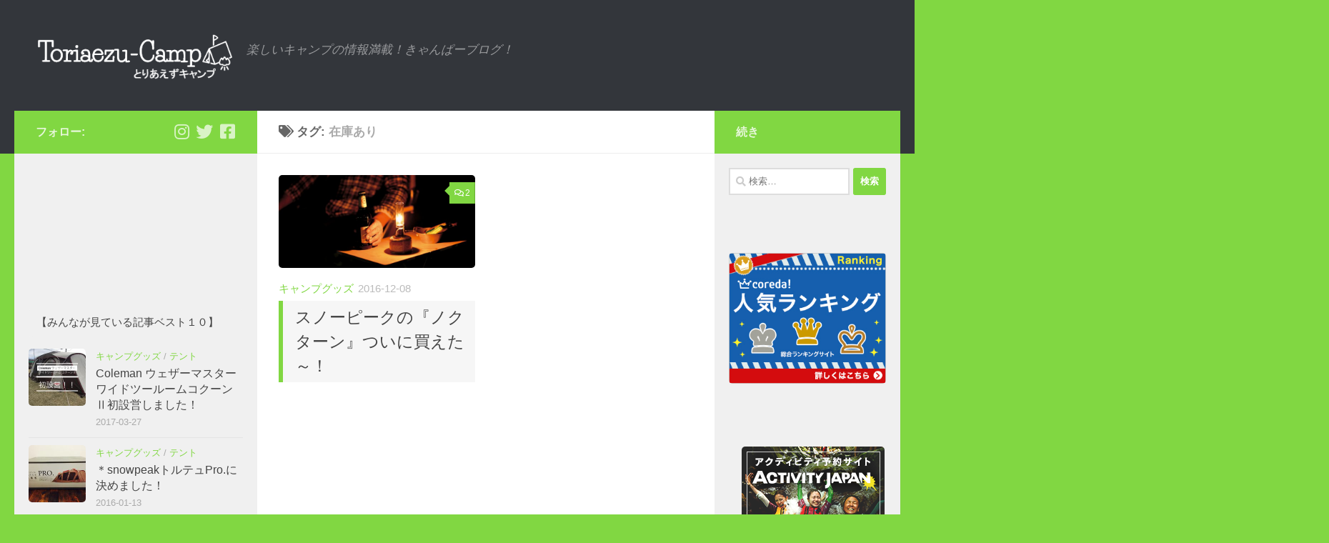

--- FILE ---
content_type: text/html; charset=UTF-8
request_url: https://nocamping-nolife.com/tag/%E5%9C%A8%E5%BA%AB%E3%81%82%E3%82%8A
body_size: 15639
content:
<!DOCTYPE html>
<html class="no-js" dir="ltr" lang="ja" prefix="og: https://ogp.me/ns#">
<head>
  <meta charset="UTF-8">
  <meta name="viewport" content="width=device-width, initial-scale=1.0">
  <link rel="profile" href="https://gmpg.org/xfn/11" />
  <link rel="pingback" href="https://nocamping-nolife.com/xmlrpc.php">

  <title>在庫あり | とりあえずキャンプ</title>

		<!-- All in One SEO 4.9.3 - aioseo.com -->
	<meta name="robots" content="max-image-preview:large" />
	<meta name="google-site-verification" content="CRbDezpCufbub2nP4oLh9GvK7N05ZqZSfQ2r1qrjrYI" />
	<link rel="canonical" href="https://nocamping-nolife.com/tag/%e5%9c%a8%e5%ba%ab%e3%81%82%e3%82%8a" />
	<meta name="generator" content="All in One SEO (AIOSEO) 4.9.3" />
		<script type="application/ld+json" class="aioseo-schema">
			{"@context":"https:\/\/schema.org","@graph":[{"@type":"BreadcrumbList","@id":"https:\/\/nocamping-nolife.com\/tag\/%E5%9C%A8%E5%BA%AB%E3%81%82%E3%82%8A#breadcrumblist","itemListElement":[{"@type":"ListItem","@id":"https:\/\/nocamping-nolife.com#listItem","position":1,"name":"\u30db\u30fc\u30e0","item":"https:\/\/nocamping-nolife.com","nextItem":{"@type":"ListItem","@id":"https:\/\/nocamping-nolife.com\/tag\/%e5%9c%a8%e5%ba%ab%e3%81%82%e3%82%8a#listItem","name":"\u5728\u5eab\u3042\u308a"}},{"@type":"ListItem","@id":"https:\/\/nocamping-nolife.com\/tag\/%e5%9c%a8%e5%ba%ab%e3%81%82%e3%82%8a#listItem","position":2,"name":"\u5728\u5eab\u3042\u308a","previousItem":{"@type":"ListItem","@id":"https:\/\/nocamping-nolife.com#listItem","name":"\u30db\u30fc\u30e0"}}]},{"@type":"CollectionPage","@id":"https:\/\/nocamping-nolife.com\/tag\/%E5%9C%A8%E5%BA%AB%E3%81%82%E3%82%8A#collectionpage","url":"https:\/\/nocamping-nolife.com\/tag\/%E5%9C%A8%E5%BA%AB%E3%81%82%E3%82%8A","name":"\u5728\u5eab\u3042\u308a | \u3068\u308a\u3042\u3048\u305a\u30ad\u30e3\u30f3\u30d7","inLanguage":"ja","isPartOf":{"@id":"https:\/\/nocamping-nolife.com\/#website"},"breadcrumb":{"@id":"https:\/\/nocamping-nolife.com\/tag\/%E5%9C%A8%E5%BA%AB%E3%81%82%E3%82%8A#breadcrumblist"}},{"@type":"Person","@id":"https:\/\/nocamping-nolife.com\/#person","name":"camping_keisuke","image":{"@type":"ImageObject","@id":"https:\/\/nocamping-nolife.com\/tag\/%E5%9C%A8%E5%BA%AB%E3%81%82%E3%82%8A#personImage","url":"https:\/\/secure.gravatar.com\/avatar\/4dd6d992a0ee8f0b9c1cb4b2f88c3ca9?s=96&d=mm&r=g","width":96,"height":96,"caption":"camping_keisuke"}},{"@type":"WebSite","@id":"https:\/\/nocamping-nolife.com\/#website","url":"https:\/\/nocamping-nolife.com\/","name":"\u3068\u308a\u3042\u3048\u305a\u30ad\u30e3\u30f3\u30d7","description":"\u697d\u3057\u3044\u30ad\u30e3\u30f3\u30d7\u306e\u60c5\u5831\u6e80\u8f09\uff01\u304d\u3083\u3093\u3071\u30fc\u30d6\u30ed\u30b0\uff01","inLanguage":"ja","publisher":{"@id":"https:\/\/nocamping-nolife.com\/#person"}}]}
		</script>
		<!-- All in One SEO -->

<script>document.documentElement.className = document.documentElement.className.replace("no-js","js");</script>
<link rel='dns-prefetch' href='//static.addtoany.com' />
<link rel="alternate" type="application/rss+xml" title="とりあえずキャンプ &raquo; フィード" href="https://nocamping-nolife.com/feed" />
<link rel="alternate" type="application/rss+xml" title="とりあえずキャンプ &raquo; コメントフィード" href="https://nocamping-nolife.com/comments/feed" />
<script id="wpp-js" src="https://nocamping-nolife.com/wp-content/plugins/wordpress-popular-posts/assets/js/wpp.min.js?ver=7.3.6" data-sampling="0" data-sampling-rate="100" data-api-url="https://nocamping-nolife.com/wp-json/wordpress-popular-posts" data-post-id="0" data-token="425e2a62b3" data-lang="0" data-debug="0"></script>
<link rel="alternate" type="application/rss+xml" title="とりあえずキャンプ &raquo; 在庫あり タグのフィード" href="https://nocamping-nolife.com/tag/%e5%9c%a8%e5%ba%ab%e3%81%82%e3%82%8a/feed" />
		<!-- This site uses the Google Analytics by MonsterInsights plugin v9.11.1 - Using Analytics tracking - https://www.monsterinsights.com/ -->
		<!-- Note: MonsterInsights is not currently configured on this site. The site owner needs to authenticate with Google Analytics in the MonsterInsights settings panel. -->
					<!-- No tracking code set -->
				<!-- / Google Analytics by MonsterInsights -->
		<script>
window._wpemojiSettings = {"baseUrl":"https:\/\/s.w.org\/images\/core\/emoji\/14.0.0\/72x72\/","ext":".png","svgUrl":"https:\/\/s.w.org\/images\/core\/emoji\/14.0.0\/svg\/","svgExt":".svg","source":{"concatemoji":"https:\/\/nocamping-nolife.com\/wp-includes\/js\/wp-emoji-release.min.js?ver=6.2.8"}};
/*! This file is auto-generated */
!function(e,a,t){var n,r,o,i=a.createElement("canvas"),p=i.getContext&&i.getContext("2d");function s(e,t){p.clearRect(0,0,i.width,i.height),p.fillText(e,0,0);e=i.toDataURL();return p.clearRect(0,0,i.width,i.height),p.fillText(t,0,0),e===i.toDataURL()}function c(e){var t=a.createElement("script");t.src=e,t.defer=t.type="text/javascript",a.getElementsByTagName("head")[0].appendChild(t)}for(o=Array("flag","emoji"),t.supports={everything:!0,everythingExceptFlag:!0},r=0;r<o.length;r++)t.supports[o[r]]=function(e){if(p&&p.fillText)switch(p.textBaseline="top",p.font="600 32px Arial",e){case"flag":return s("\ud83c\udff3\ufe0f\u200d\u26a7\ufe0f","\ud83c\udff3\ufe0f\u200b\u26a7\ufe0f")?!1:!s("\ud83c\uddfa\ud83c\uddf3","\ud83c\uddfa\u200b\ud83c\uddf3")&&!s("\ud83c\udff4\udb40\udc67\udb40\udc62\udb40\udc65\udb40\udc6e\udb40\udc67\udb40\udc7f","\ud83c\udff4\u200b\udb40\udc67\u200b\udb40\udc62\u200b\udb40\udc65\u200b\udb40\udc6e\u200b\udb40\udc67\u200b\udb40\udc7f");case"emoji":return!s("\ud83e\udef1\ud83c\udffb\u200d\ud83e\udef2\ud83c\udfff","\ud83e\udef1\ud83c\udffb\u200b\ud83e\udef2\ud83c\udfff")}return!1}(o[r]),t.supports.everything=t.supports.everything&&t.supports[o[r]],"flag"!==o[r]&&(t.supports.everythingExceptFlag=t.supports.everythingExceptFlag&&t.supports[o[r]]);t.supports.everythingExceptFlag=t.supports.everythingExceptFlag&&!t.supports.flag,t.DOMReady=!1,t.readyCallback=function(){t.DOMReady=!0},t.supports.everything||(n=function(){t.readyCallback()},a.addEventListener?(a.addEventListener("DOMContentLoaded",n,!1),e.addEventListener("load",n,!1)):(e.attachEvent("onload",n),a.attachEvent("onreadystatechange",function(){"complete"===a.readyState&&t.readyCallback()})),(e=t.source||{}).concatemoji?c(e.concatemoji):e.wpemoji&&e.twemoji&&(c(e.twemoji),c(e.wpemoji)))}(window,document,window._wpemojiSettings);
</script>
<style>
img.wp-smiley,
img.emoji {
	display: inline !important;
	border: none !important;
	box-shadow: none !important;
	height: 1em !important;
	width: 1em !important;
	margin: 0 0.07em !important;
	vertical-align: -0.1em !important;
	background: none !important;
	padding: 0 !important;
}
</style>
	<link rel='stylesheet' id='wp-block-library-css' href='https://nocamping-nolife.com/wp-includes/css/dist/block-library/style.min.css?ver=6.2.8' media='all' />
<link rel='stylesheet' id='aioseo/css/src/vue/standalone/blocks/table-of-contents/global.scss-css' href='https://nocamping-nolife.com/wp-content/plugins/all-in-one-seo-pack/dist/Lite/assets/css/table-of-contents/global.e90f6d47.css?ver=4.9.3' media='all' />
<link rel='stylesheet' id='classic-theme-styles-css' href='https://nocamping-nolife.com/wp-includes/css/classic-themes.min.css?ver=6.2.8' media='all' />
<style id='global-styles-inline-css'>
body{--wp--preset--color--black: #000000;--wp--preset--color--cyan-bluish-gray: #abb8c3;--wp--preset--color--white: #ffffff;--wp--preset--color--pale-pink: #f78da7;--wp--preset--color--vivid-red: #cf2e2e;--wp--preset--color--luminous-vivid-orange: #ff6900;--wp--preset--color--luminous-vivid-amber: #fcb900;--wp--preset--color--light-green-cyan: #7bdcb5;--wp--preset--color--vivid-green-cyan: #00d084;--wp--preset--color--pale-cyan-blue: #8ed1fc;--wp--preset--color--vivid-cyan-blue: #0693e3;--wp--preset--color--vivid-purple: #9b51e0;--wp--preset--gradient--vivid-cyan-blue-to-vivid-purple: linear-gradient(135deg,rgba(6,147,227,1) 0%,rgb(155,81,224) 100%);--wp--preset--gradient--light-green-cyan-to-vivid-green-cyan: linear-gradient(135deg,rgb(122,220,180) 0%,rgb(0,208,130) 100%);--wp--preset--gradient--luminous-vivid-amber-to-luminous-vivid-orange: linear-gradient(135deg,rgba(252,185,0,1) 0%,rgba(255,105,0,1) 100%);--wp--preset--gradient--luminous-vivid-orange-to-vivid-red: linear-gradient(135deg,rgba(255,105,0,1) 0%,rgb(207,46,46) 100%);--wp--preset--gradient--very-light-gray-to-cyan-bluish-gray: linear-gradient(135deg,rgb(238,238,238) 0%,rgb(169,184,195) 100%);--wp--preset--gradient--cool-to-warm-spectrum: linear-gradient(135deg,rgb(74,234,220) 0%,rgb(151,120,209) 20%,rgb(207,42,186) 40%,rgb(238,44,130) 60%,rgb(251,105,98) 80%,rgb(254,248,76) 100%);--wp--preset--gradient--blush-light-purple: linear-gradient(135deg,rgb(255,206,236) 0%,rgb(152,150,240) 100%);--wp--preset--gradient--blush-bordeaux: linear-gradient(135deg,rgb(254,205,165) 0%,rgb(254,45,45) 50%,rgb(107,0,62) 100%);--wp--preset--gradient--luminous-dusk: linear-gradient(135deg,rgb(255,203,112) 0%,rgb(199,81,192) 50%,rgb(65,88,208) 100%);--wp--preset--gradient--pale-ocean: linear-gradient(135deg,rgb(255,245,203) 0%,rgb(182,227,212) 50%,rgb(51,167,181) 100%);--wp--preset--gradient--electric-grass: linear-gradient(135deg,rgb(202,248,128) 0%,rgb(113,206,126) 100%);--wp--preset--gradient--midnight: linear-gradient(135deg,rgb(2,3,129) 0%,rgb(40,116,252) 100%);--wp--preset--duotone--dark-grayscale: url('#wp-duotone-dark-grayscale');--wp--preset--duotone--grayscale: url('#wp-duotone-grayscale');--wp--preset--duotone--purple-yellow: url('#wp-duotone-purple-yellow');--wp--preset--duotone--blue-red: url('#wp-duotone-blue-red');--wp--preset--duotone--midnight: url('#wp-duotone-midnight');--wp--preset--duotone--magenta-yellow: url('#wp-duotone-magenta-yellow');--wp--preset--duotone--purple-green: url('#wp-duotone-purple-green');--wp--preset--duotone--blue-orange: url('#wp-duotone-blue-orange');--wp--preset--font-size--small: 13px;--wp--preset--font-size--medium: 20px;--wp--preset--font-size--large: 36px;--wp--preset--font-size--x-large: 42px;--wp--preset--spacing--20: 0.44rem;--wp--preset--spacing--30: 0.67rem;--wp--preset--spacing--40: 1rem;--wp--preset--spacing--50: 1.5rem;--wp--preset--spacing--60: 2.25rem;--wp--preset--spacing--70: 3.38rem;--wp--preset--spacing--80: 5.06rem;--wp--preset--shadow--natural: 6px 6px 9px rgba(0, 0, 0, 0.2);--wp--preset--shadow--deep: 12px 12px 50px rgba(0, 0, 0, 0.4);--wp--preset--shadow--sharp: 6px 6px 0px rgba(0, 0, 0, 0.2);--wp--preset--shadow--outlined: 6px 6px 0px -3px rgba(255, 255, 255, 1), 6px 6px rgba(0, 0, 0, 1);--wp--preset--shadow--crisp: 6px 6px 0px rgba(0, 0, 0, 1);}:where(.is-layout-flex){gap: 0.5em;}body .is-layout-flow > .alignleft{float: left;margin-inline-start: 0;margin-inline-end: 2em;}body .is-layout-flow > .alignright{float: right;margin-inline-start: 2em;margin-inline-end: 0;}body .is-layout-flow > .aligncenter{margin-left: auto !important;margin-right: auto !important;}body .is-layout-constrained > .alignleft{float: left;margin-inline-start: 0;margin-inline-end: 2em;}body .is-layout-constrained > .alignright{float: right;margin-inline-start: 2em;margin-inline-end: 0;}body .is-layout-constrained > .aligncenter{margin-left: auto !important;margin-right: auto !important;}body .is-layout-constrained > :where(:not(.alignleft):not(.alignright):not(.alignfull)){max-width: var(--wp--style--global--content-size);margin-left: auto !important;margin-right: auto !important;}body .is-layout-constrained > .alignwide{max-width: var(--wp--style--global--wide-size);}body .is-layout-flex{display: flex;}body .is-layout-flex{flex-wrap: wrap;align-items: center;}body .is-layout-flex > *{margin: 0;}:where(.wp-block-columns.is-layout-flex){gap: 2em;}.has-black-color{color: var(--wp--preset--color--black) !important;}.has-cyan-bluish-gray-color{color: var(--wp--preset--color--cyan-bluish-gray) !important;}.has-white-color{color: var(--wp--preset--color--white) !important;}.has-pale-pink-color{color: var(--wp--preset--color--pale-pink) !important;}.has-vivid-red-color{color: var(--wp--preset--color--vivid-red) !important;}.has-luminous-vivid-orange-color{color: var(--wp--preset--color--luminous-vivid-orange) !important;}.has-luminous-vivid-amber-color{color: var(--wp--preset--color--luminous-vivid-amber) !important;}.has-light-green-cyan-color{color: var(--wp--preset--color--light-green-cyan) !important;}.has-vivid-green-cyan-color{color: var(--wp--preset--color--vivid-green-cyan) !important;}.has-pale-cyan-blue-color{color: var(--wp--preset--color--pale-cyan-blue) !important;}.has-vivid-cyan-blue-color{color: var(--wp--preset--color--vivid-cyan-blue) !important;}.has-vivid-purple-color{color: var(--wp--preset--color--vivid-purple) !important;}.has-black-background-color{background-color: var(--wp--preset--color--black) !important;}.has-cyan-bluish-gray-background-color{background-color: var(--wp--preset--color--cyan-bluish-gray) !important;}.has-white-background-color{background-color: var(--wp--preset--color--white) !important;}.has-pale-pink-background-color{background-color: var(--wp--preset--color--pale-pink) !important;}.has-vivid-red-background-color{background-color: var(--wp--preset--color--vivid-red) !important;}.has-luminous-vivid-orange-background-color{background-color: var(--wp--preset--color--luminous-vivid-orange) !important;}.has-luminous-vivid-amber-background-color{background-color: var(--wp--preset--color--luminous-vivid-amber) !important;}.has-light-green-cyan-background-color{background-color: var(--wp--preset--color--light-green-cyan) !important;}.has-vivid-green-cyan-background-color{background-color: var(--wp--preset--color--vivid-green-cyan) !important;}.has-pale-cyan-blue-background-color{background-color: var(--wp--preset--color--pale-cyan-blue) !important;}.has-vivid-cyan-blue-background-color{background-color: var(--wp--preset--color--vivid-cyan-blue) !important;}.has-vivid-purple-background-color{background-color: var(--wp--preset--color--vivid-purple) !important;}.has-black-border-color{border-color: var(--wp--preset--color--black) !important;}.has-cyan-bluish-gray-border-color{border-color: var(--wp--preset--color--cyan-bluish-gray) !important;}.has-white-border-color{border-color: var(--wp--preset--color--white) !important;}.has-pale-pink-border-color{border-color: var(--wp--preset--color--pale-pink) !important;}.has-vivid-red-border-color{border-color: var(--wp--preset--color--vivid-red) !important;}.has-luminous-vivid-orange-border-color{border-color: var(--wp--preset--color--luminous-vivid-orange) !important;}.has-luminous-vivid-amber-border-color{border-color: var(--wp--preset--color--luminous-vivid-amber) !important;}.has-light-green-cyan-border-color{border-color: var(--wp--preset--color--light-green-cyan) !important;}.has-vivid-green-cyan-border-color{border-color: var(--wp--preset--color--vivid-green-cyan) !important;}.has-pale-cyan-blue-border-color{border-color: var(--wp--preset--color--pale-cyan-blue) !important;}.has-vivid-cyan-blue-border-color{border-color: var(--wp--preset--color--vivid-cyan-blue) !important;}.has-vivid-purple-border-color{border-color: var(--wp--preset--color--vivid-purple) !important;}.has-vivid-cyan-blue-to-vivid-purple-gradient-background{background: var(--wp--preset--gradient--vivid-cyan-blue-to-vivid-purple) !important;}.has-light-green-cyan-to-vivid-green-cyan-gradient-background{background: var(--wp--preset--gradient--light-green-cyan-to-vivid-green-cyan) !important;}.has-luminous-vivid-amber-to-luminous-vivid-orange-gradient-background{background: var(--wp--preset--gradient--luminous-vivid-amber-to-luminous-vivid-orange) !important;}.has-luminous-vivid-orange-to-vivid-red-gradient-background{background: var(--wp--preset--gradient--luminous-vivid-orange-to-vivid-red) !important;}.has-very-light-gray-to-cyan-bluish-gray-gradient-background{background: var(--wp--preset--gradient--very-light-gray-to-cyan-bluish-gray) !important;}.has-cool-to-warm-spectrum-gradient-background{background: var(--wp--preset--gradient--cool-to-warm-spectrum) !important;}.has-blush-light-purple-gradient-background{background: var(--wp--preset--gradient--blush-light-purple) !important;}.has-blush-bordeaux-gradient-background{background: var(--wp--preset--gradient--blush-bordeaux) !important;}.has-luminous-dusk-gradient-background{background: var(--wp--preset--gradient--luminous-dusk) !important;}.has-pale-ocean-gradient-background{background: var(--wp--preset--gradient--pale-ocean) !important;}.has-electric-grass-gradient-background{background: var(--wp--preset--gradient--electric-grass) !important;}.has-midnight-gradient-background{background: var(--wp--preset--gradient--midnight) !important;}.has-small-font-size{font-size: var(--wp--preset--font-size--small) !important;}.has-medium-font-size{font-size: var(--wp--preset--font-size--medium) !important;}.has-large-font-size{font-size: var(--wp--preset--font-size--large) !important;}.has-x-large-font-size{font-size: var(--wp--preset--font-size--x-large) !important;}
.wp-block-navigation a:where(:not(.wp-element-button)){color: inherit;}
:where(.wp-block-columns.is-layout-flex){gap: 2em;}
.wp-block-pullquote{font-size: 1.5em;line-height: 1.6;}
</style>
<link rel='stylesheet' id='contact-form-7-css' href='https://nocamping-nolife.com/wp-content/plugins/contact-form-7/includes/css/styles.css?ver=5.8.7' media='all' />
<link rel='stylesheet' id='pz-linkcard-css-css' href='//nocamping-nolife.com/wp-content/uploads/pz-linkcard/style/style.min.css?ver=2.5.6.5.1' media='all' />
<link rel='stylesheet' id='wordpress-popular-posts-css-css' href='https://nocamping-nolife.com/wp-content/plugins/wordpress-popular-posts/assets/css/wpp.css?ver=7.3.6' media='all' />
<link rel='stylesheet' id='hueman-main-style-css' href='https://nocamping-nolife.com/wp-content/themes/hueman/assets/front/css/main.min.css?ver=3.7.23' media='all' />
<style id='hueman-main-style-inline-css'>
body { font-family:Arial, sans-serif;font-size:1.06rem }@media only screen and (min-width: 720px) {
        .nav > li { font-size:1.06rem; }
      }.sidebar .widget { padding-left: 20px; padding-right: 20px; padding-top: 20px; }::selection { background-color: #81d742; }
::-moz-selection { background-color: #81d742; }a,a>span.hu-external::after,.themeform label .required,#flexslider-featured .flex-direction-nav .flex-next:hover,#flexslider-featured .flex-direction-nav .flex-prev:hover,.post-hover:hover .post-title a,.post-title a:hover,.sidebar.s1 .post-nav li a:hover i,.content .post-nav li a:hover i,.post-related a:hover,.sidebar.s1 .widget_rss ul li a,#footer .widget_rss ul li a,.sidebar.s1 .widget_calendar a,#footer .widget_calendar a,.sidebar.s1 .alx-tab .tab-item-category a,.sidebar.s1 .alx-posts .post-item-category a,.sidebar.s1 .alx-tab li:hover .tab-item-title a,.sidebar.s1 .alx-tab li:hover .tab-item-comment a,.sidebar.s1 .alx-posts li:hover .post-item-title a,#footer .alx-tab .tab-item-category a,#footer .alx-posts .post-item-category a,#footer .alx-tab li:hover .tab-item-title a,#footer .alx-tab li:hover .tab-item-comment a,#footer .alx-posts li:hover .post-item-title a,.comment-tabs li.active a,.comment-awaiting-moderation,.child-menu a:hover,.child-menu .current_page_item > a,.wp-pagenavi a{ color: #81d742; }input[type="submit"],.themeform button[type="submit"],.sidebar.s1 .sidebar-top,.sidebar.s1 .sidebar-toggle,#flexslider-featured .flex-control-nav li a.flex-active,.post-tags a:hover,.sidebar.s1 .widget_calendar caption,#footer .widget_calendar caption,.author-bio .bio-avatar:after,.commentlist li.bypostauthor > .comment-body:after,.commentlist li.comment-author-admin > .comment-body:after{ background-color: #81d742; }.post-format .format-container { border-color: #81d742; }.sidebar.s1 .alx-tabs-nav li.active a,#footer .alx-tabs-nav li.active a,.comment-tabs li.active a,.wp-pagenavi a:hover,.wp-pagenavi a:active,.wp-pagenavi span.current{ border-bottom-color: #81d742!important; }.sidebar.s2 .post-nav li a:hover i,
.sidebar.s2 .widget_rss ul li a,
.sidebar.s2 .widget_calendar a,
.sidebar.s2 .alx-tab .tab-item-category a,
.sidebar.s2 .alx-posts .post-item-category a,
.sidebar.s2 .alx-tab li:hover .tab-item-title a,
.sidebar.s2 .alx-tab li:hover .tab-item-comment a,
.sidebar.s2 .alx-posts li:hover .post-item-title a { color: #81d742; }
.sidebar.s2 .sidebar-top,.sidebar.s2 .sidebar-toggle,.post-comments,.jp-play-bar,.jp-volume-bar-value,.sidebar.s2 .widget_calendar caption{ background-color: #81d742; }.sidebar.s2 .alx-tabs-nav li.active a { border-bottom-color: #81d742; }
.post-comments::before { border-right-color: #81d742; }
      .search-expand,
              #nav-topbar.nav-container { background-color: #26272b}@media only screen and (min-width: 720px) {
                #nav-topbar .nav ul { background-color: #26272b; }
              }.is-scrolled #header .nav-container.desktop-sticky,
              .is-scrolled #header .search-expand { background-color: #26272b; background-color: rgba(38,39,43,0.90) }.is-scrolled .topbar-transparent #nav-topbar.desktop-sticky .nav ul { background-color: #26272b; background-color: rgba(38,39,43,0.95) }#header { background-color: #33363b; }
@media only screen and (min-width: 720px) {
  #nav-header .nav ul { background-color: #33363b; }
}
        #header #nav-mobile { background-color: #33363b; }.is-scrolled #header #nav-mobile { background-color: #33363b; background-color: rgba(51,54,59,0.90) }#nav-header.nav-container, #main-header-search .search-expand { background-color: #33363b; }
@media only screen and (min-width: 720px) {
  #nav-header .nav ul { background-color: #33363b; }
}
        .site-title a img { max-height: 75px; }img { -webkit-border-radius: 5px; border-radius: 5px; }body { background-color: #81d742; }
</style>
<link rel='stylesheet' id='theme-stylesheet-css' href='https://nocamping-nolife.com/wp-content/themes/hueman-child/style.css?ver=6.2.8' media='all' />
<link rel='stylesheet' id='hueman-font-awesome-css' href='https://nocamping-nolife.com/wp-content/themes/hueman/assets/front/css/font-awesome.min.css?ver=3.7.23' media='all' />
<link rel='stylesheet' id='addtoany-css' href='https://nocamping-nolife.com/wp-content/plugins/add-to-any/addtoany.min.css?ver=1.16' media='all' />
<script id='addtoany-core-js-before'>
window.a2a_config=window.a2a_config||{};a2a_config.callbacks=[];a2a_config.overlays=[];a2a_config.templates={};a2a_localize = {
	Share: "共有",
	Save: "ブックマーク",
	Subscribe: "購読",
	Email: "メール",
	Bookmark: "ブックマーク",
	ShowAll: "すべて表示する",
	ShowLess: "小さく表示する",
	FindServices: "サービスを探す",
	FindAnyServiceToAddTo: "追加するサービスを今すぐ探す",
	PoweredBy: "Powered by",
	ShareViaEmail: "メールでシェアする",
	SubscribeViaEmail: "メールで購読する",
	BookmarkInYourBrowser: "ブラウザにブックマーク",
	BookmarkInstructions: "このページをブックマークするには、 Ctrl+D または \u2318+D を押下。",
	AddToYourFavorites: "お気に入りに追加",
	SendFromWebOrProgram: "任意のメールアドレスまたはメールプログラムから送信",
	EmailProgram: "メールプログラム",
	More: "詳細&#8230;",
	ThanksForSharing: "共有ありがとうございます !",
	ThanksForFollowing: "フォローありがとうございます !"
};
</script>
<script defer src='https://static.addtoany.com/menu/page.js' id='addtoany-core-js'></script>
<script src='https://nocamping-nolife.com/wp-includes/js/jquery/jquery.min.js?ver=3.6.4' id='jquery-core-js'></script>
<script src='https://nocamping-nolife.com/wp-includes/js/jquery/jquery-migrate.min.js?ver=3.4.0' id='jquery-migrate-js'></script>
<script defer src='https://nocamping-nolife.com/wp-content/plugins/add-to-any/addtoany.min.js?ver=1.1' id='addtoany-jquery-js'></script>
<link rel="https://api.w.org/" href="https://nocamping-nolife.com/wp-json/" /><link rel="alternate" type="application/json" href="https://nocamping-nolife.com/wp-json/wp/v2/tags/248" /><link rel="EditURI" type="application/rsd+xml" title="RSD" href="https://nocamping-nolife.com/xmlrpc.php?rsd" />
<link rel="wlwmanifest" type="application/wlwmanifest+xml" href="https://nocamping-nolife.com/wp-includes/wlwmanifest.xml" />
<meta name="generator" content="WordPress 6.2.8" />
            <style id="wpp-loading-animation-styles">@-webkit-keyframes bgslide{from{background-position-x:0}to{background-position-x:-200%}}@keyframes bgslide{from{background-position-x:0}to{background-position-x:-200%}}.wpp-widget-block-placeholder,.wpp-shortcode-placeholder{margin:0 auto;width:60px;height:3px;background:#dd3737;background:linear-gradient(90deg,#dd3737 0%,#571313 10%,#dd3737 100%);background-size:200% auto;border-radius:3px;-webkit-animation:bgslide 1s infinite linear;animation:bgslide 1s infinite linear}</style>
                <link rel="preload" as="font" type="font/woff2" href="https://nocamping-nolife.com/wp-content/themes/hueman/assets/front/webfonts/fa-brands-400.woff2?v=5.15.2" crossorigin="anonymous"/>
    <link rel="preload" as="font" type="font/woff2" href="https://nocamping-nolife.com/wp-content/themes/hueman/assets/front/webfonts/fa-regular-400.woff2?v=5.15.2" crossorigin="anonymous"/>
    <link rel="preload" as="font" type="font/woff2" href="https://nocamping-nolife.com/wp-content/themes/hueman/assets/front/webfonts/fa-solid-900.woff2?v=5.15.2" crossorigin="anonymous"/>
  <!--[if lt IE 9]>
<script src="https://nocamping-nolife.com/wp-content/themes/hueman/assets/front/js/ie/html5shiv-printshiv.min.js"></script>
<script src="https://nocamping-nolife.com/wp-content/themes/hueman/assets/front/js/ie/selectivizr.js"></script>
<![endif]-->
</head>

<body class="archive tag tag-248 wp-custom-logo wp-embed-responsive col-3cm full-width mobile-sidebar-hide-s2 header-desktop-sticky header-mobile-sticky hueman-3-7-23-with-child-theme chrome">
<svg xmlns="http://www.w3.org/2000/svg" viewBox="0 0 0 0" width="0" height="0" focusable="false" role="none" style="visibility: hidden; position: absolute; left: -9999px; overflow: hidden;" ><defs><filter id="wp-duotone-dark-grayscale"><feColorMatrix color-interpolation-filters="sRGB" type="matrix" values=" .299 .587 .114 0 0 .299 .587 .114 0 0 .299 .587 .114 0 0 .299 .587 .114 0 0 " /><feComponentTransfer color-interpolation-filters="sRGB" ><feFuncR type="table" tableValues="0 0.49803921568627" /><feFuncG type="table" tableValues="0 0.49803921568627" /><feFuncB type="table" tableValues="0 0.49803921568627" /><feFuncA type="table" tableValues="1 1" /></feComponentTransfer><feComposite in2="SourceGraphic" operator="in" /></filter></defs></svg><svg xmlns="http://www.w3.org/2000/svg" viewBox="0 0 0 0" width="0" height="0" focusable="false" role="none" style="visibility: hidden; position: absolute; left: -9999px; overflow: hidden;" ><defs><filter id="wp-duotone-grayscale"><feColorMatrix color-interpolation-filters="sRGB" type="matrix" values=" .299 .587 .114 0 0 .299 .587 .114 0 0 .299 .587 .114 0 0 .299 .587 .114 0 0 " /><feComponentTransfer color-interpolation-filters="sRGB" ><feFuncR type="table" tableValues="0 1" /><feFuncG type="table" tableValues="0 1" /><feFuncB type="table" tableValues="0 1" /><feFuncA type="table" tableValues="1 1" /></feComponentTransfer><feComposite in2="SourceGraphic" operator="in" /></filter></defs></svg><svg xmlns="http://www.w3.org/2000/svg" viewBox="0 0 0 0" width="0" height="0" focusable="false" role="none" style="visibility: hidden; position: absolute; left: -9999px; overflow: hidden;" ><defs><filter id="wp-duotone-purple-yellow"><feColorMatrix color-interpolation-filters="sRGB" type="matrix" values=" .299 .587 .114 0 0 .299 .587 .114 0 0 .299 .587 .114 0 0 .299 .587 .114 0 0 " /><feComponentTransfer color-interpolation-filters="sRGB" ><feFuncR type="table" tableValues="0.54901960784314 0.98823529411765" /><feFuncG type="table" tableValues="0 1" /><feFuncB type="table" tableValues="0.71764705882353 0.25490196078431" /><feFuncA type="table" tableValues="1 1" /></feComponentTransfer><feComposite in2="SourceGraphic" operator="in" /></filter></defs></svg><svg xmlns="http://www.w3.org/2000/svg" viewBox="0 0 0 0" width="0" height="0" focusable="false" role="none" style="visibility: hidden; position: absolute; left: -9999px; overflow: hidden;" ><defs><filter id="wp-duotone-blue-red"><feColorMatrix color-interpolation-filters="sRGB" type="matrix" values=" .299 .587 .114 0 0 .299 .587 .114 0 0 .299 .587 .114 0 0 .299 .587 .114 0 0 " /><feComponentTransfer color-interpolation-filters="sRGB" ><feFuncR type="table" tableValues="0 1" /><feFuncG type="table" tableValues="0 0.27843137254902" /><feFuncB type="table" tableValues="0.5921568627451 0.27843137254902" /><feFuncA type="table" tableValues="1 1" /></feComponentTransfer><feComposite in2="SourceGraphic" operator="in" /></filter></defs></svg><svg xmlns="http://www.w3.org/2000/svg" viewBox="0 0 0 0" width="0" height="0" focusable="false" role="none" style="visibility: hidden; position: absolute; left: -9999px; overflow: hidden;" ><defs><filter id="wp-duotone-midnight"><feColorMatrix color-interpolation-filters="sRGB" type="matrix" values=" .299 .587 .114 0 0 .299 .587 .114 0 0 .299 .587 .114 0 0 .299 .587 .114 0 0 " /><feComponentTransfer color-interpolation-filters="sRGB" ><feFuncR type="table" tableValues="0 0" /><feFuncG type="table" tableValues="0 0.64705882352941" /><feFuncB type="table" tableValues="0 1" /><feFuncA type="table" tableValues="1 1" /></feComponentTransfer><feComposite in2="SourceGraphic" operator="in" /></filter></defs></svg><svg xmlns="http://www.w3.org/2000/svg" viewBox="0 0 0 0" width="0" height="0" focusable="false" role="none" style="visibility: hidden; position: absolute; left: -9999px; overflow: hidden;" ><defs><filter id="wp-duotone-magenta-yellow"><feColorMatrix color-interpolation-filters="sRGB" type="matrix" values=" .299 .587 .114 0 0 .299 .587 .114 0 0 .299 .587 .114 0 0 .299 .587 .114 0 0 " /><feComponentTransfer color-interpolation-filters="sRGB" ><feFuncR type="table" tableValues="0.78039215686275 1" /><feFuncG type="table" tableValues="0 0.94901960784314" /><feFuncB type="table" tableValues="0.35294117647059 0.47058823529412" /><feFuncA type="table" tableValues="1 1" /></feComponentTransfer><feComposite in2="SourceGraphic" operator="in" /></filter></defs></svg><svg xmlns="http://www.w3.org/2000/svg" viewBox="0 0 0 0" width="0" height="0" focusable="false" role="none" style="visibility: hidden; position: absolute; left: -9999px; overflow: hidden;" ><defs><filter id="wp-duotone-purple-green"><feColorMatrix color-interpolation-filters="sRGB" type="matrix" values=" .299 .587 .114 0 0 .299 .587 .114 0 0 .299 .587 .114 0 0 .299 .587 .114 0 0 " /><feComponentTransfer color-interpolation-filters="sRGB" ><feFuncR type="table" tableValues="0.65098039215686 0.40392156862745" /><feFuncG type="table" tableValues="0 1" /><feFuncB type="table" tableValues="0.44705882352941 0.4" /><feFuncA type="table" tableValues="1 1" /></feComponentTransfer><feComposite in2="SourceGraphic" operator="in" /></filter></defs></svg><svg xmlns="http://www.w3.org/2000/svg" viewBox="0 0 0 0" width="0" height="0" focusable="false" role="none" style="visibility: hidden; position: absolute; left: -9999px; overflow: hidden;" ><defs><filter id="wp-duotone-blue-orange"><feColorMatrix color-interpolation-filters="sRGB" type="matrix" values=" .299 .587 .114 0 0 .299 .587 .114 0 0 .299 .587 .114 0 0 .299 .587 .114 0 0 " /><feComponentTransfer color-interpolation-filters="sRGB" ><feFuncR type="table" tableValues="0.098039215686275 1" /><feFuncG type="table" tableValues="0 0.66274509803922" /><feFuncB type="table" tableValues="0.84705882352941 0.41960784313725" /><feFuncA type="table" tableValues="1 1" /></feComponentTransfer><feComposite in2="SourceGraphic" operator="in" /></filter></defs></svg><div id="wrapper">
  <a class="screen-reader-text skip-link" href="#content">コンテンツへスキップ</a>
  
  <header id="header" class="main-menu-mobile-on one-mobile-menu main_menu header-ads-desktop  topbar-transparent no-header-img">
        <nav class="nav-container group mobile-menu mobile-sticky no-menu-assigned" id="nav-mobile" data-menu-id="header-1">
  <div class="mobile-title-logo-in-header"><p class="site-title">                  <a class="custom-logo-link" href="https://nocamping-nolife.com/" rel="home" title="とりあえずキャンプ | ホームページ"><img src="https://nocamping-nolife.com/wp-content/uploads/2017/01/cropped-Toriaezu-Camp-logo-4.png" alt="とりあえずキャンプ" width="348" height="95"/></a>                </p></div>
        
                    <!-- <div class="ham__navbar-toggler collapsed" aria-expanded="false">
          <div class="ham__navbar-span-wrapper">
            <span class="ham-toggler-menu__span"></span>
          </div>
        </div> -->
        <button class="ham__navbar-toggler-two collapsed" title="Menu" aria-expanded="false">
          <span class="ham__navbar-span-wrapper">
            <span class="line line-1"></span>
            <span class="line line-2"></span>
            <span class="line line-3"></span>
          </span>
        </button>
            
      <div class="nav-text"></div>
      <div class="nav-wrap container">
                  <ul class="nav container-inner group mobile-search">
                            <li>
                  <form role="search" method="get" class="search-form" action="https://nocamping-nolife.com/">
				<label>
					<span class="screen-reader-text">検索:</span>
					<input type="search" class="search-field" placeholder="検索&hellip;" value="" name="s" />
				</label>
				<input type="submit" class="search-submit" value="検索" />
			</form>                </li>
                      </ul>
                <ul id="menu-%e4%ba%ba%e6%b0%97%e8%a8%98%e4%ba%8b" class="nav container-inner group"><li id="menu-item-884" class="menu-item menu-item-type-taxonomy menu-item-object-category menu-item-884"><a href="https://nocamping-nolife.com/category/%e3%82%ad%e3%83%a3%e3%83%b3%e3%83%97%e3%82%b0%e3%83%83%e3%82%ba">キャンプグッズ</a></li>
<li id="menu-item-885" class="menu-item menu-item-type-taxonomy menu-item-object-category menu-item-885"><a href="https://nocamping-nolife.com/category/%e3%82%ad%e3%83%a3%e3%83%b3%e3%83%97%e5%a0%b4">キャンプ場</a></li>
<li id="menu-item-888" class="menu-item menu-item-type-taxonomy menu-item-object-category menu-item-888"><a href="https://nocamping-nolife.com/category/%e3%82%ad%e3%83%a3%e3%83%b3%e3%83%97%e6%9c%ac">キャンプ本</a></li>
<li id="menu-item-886" class="menu-item menu-item-type-taxonomy menu-item-object-category menu-item-886"><a href="https://nocamping-nolife.com/category/%e6%97%a5%e8%a8%98">日記</a></li>
<li id="menu-item-887" class="menu-item menu-item-type-taxonomy menu-item-object-category menu-item-887"><a href="https://nocamping-nolife.com/category/diy">DIY</a></li>
<li id="menu-item-889" class="menu-item menu-item-type-taxonomy menu-item-object-category menu-item-889"><a href="https://nocamping-nolife.com/category/%e9%81%8a%e3%81%b3%e9%81%93%e5%85%b7">遊び道具</a></li>
<li id="menu-item-890" class="menu-item menu-item-type-taxonomy menu-item-object-category menu-item-890"><a href="https://nocamping-nolife.com/category/%e3%83%90%e3%83%bc%e3%83%99%e3%82%ad%e3%83%a5%e3%83%bc">バーベキュー</a></li>
<li id="menu-item-891" class="menu-item menu-item-type-taxonomy menu-item-object-category menu-item-891"><a href="https://nocamping-nolife.com/category/%e3%82%a4%e3%83%99%e3%83%b3%e3%83%88">イベント</a></li>
<li id="menu-item-892" class="menu-item menu-item-type-taxonomy menu-item-object-category menu-item-892"><a href="https://nocamping-nolife.com/category/%e3%82%ad%e3%83%a3%e3%83%b3%e3%83%97%e3%82%81%e3%81%97">キャンプめし</a></li>
<li id="menu-item-1755" class="menu-item menu-item-type-taxonomy menu-item-object-category menu-item-1755"><a href="https://nocamping-nolife.com/category/%e3%82%ad%e3%83%a3%e3%83%b3%e3%83%97%e3%81%ab%e4%bd%bf%e3%81%88%e3%82%8b%ef%bc%91%ef%bc%90%ef%bc%90%e5%9d%87%e3%82%b0%e3%83%83%e3%82%ba">キャンプに使える１００均グッズ</a></li>
<li id="menu-item-1756" class="menu-item menu-item-type-taxonomy menu-item-object-category menu-item-1756"><a href="https://nocamping-nolife.com/category/%e3%82%b9%e3%83%88%e3%82%a6%e3%83%96">ストウブ</a></li>
<li id="menu-item-3289" class="menu-item menu-item-type-post_type menu-item-object-page menu-item-3289"><a href="https://nocamping-nolife.com/%e3%81%8a%e5%95%8f%e5%90%88%e3%81%9b">お問合せ</a></li>
</ul>      </div>
</nav><!--/#nav-topbar-->  
  
  <div class="container group">
        <div class="container-inner">

                    <div class="group hu-pad central-header-zone">
                  <div class="logo-tagline-group">
                      <p class="site-title">                  <a class="custom-logo-link" href="https://nocamping-nolife.com/" rel="home" title="とりあえずキャンプ | ホームページ"><img src="https://nocamping-nolife.com/wp-content/uploads/2017/01/cropped-Toriaezu-Camp-logo-4.png" alt="とりあえずキャンプ" width="348" height="95"/></a>                </p>                                                <p class="site-description">楽しいキャンプの情報満載！きゃんぱーブログ！</p>
                                        </div>

                                </div>
      
      
    </div><!--/.container-inner-->
      </div><!--/.container-->

</header><!--/#header-->
  
  <div class="container" id="page">
    <div class="container-inner">
            <div class="main">
        <div class="main-inner group">
          
              <main class="content" id="content">
              <div class="page-title hu-pad group">
          	    		<h1><i class="fas fa-tags"></i>タグ: <span>在庫あり </span></h1>
    	
    </div><!--/.page-title-->
          <div class="hu-pad group">
            
  <div id="grid-wrapper" class="post-list group">
    <div class="post-row">        <article id="post-1324" class="group grid-item post-1324 post type-post status-publish format-standard has-post-thumbnail hentry category-3 tag-96 tag-247 tag-248">
	<div class="post-inner post-hover">
      		<div class="post-thumbnail">
  			<a href="https://nocamping-nolife.com/snowpeak-nocturne">
            				<img  width="720" height="340"  src="[data-uri]" data-src="https://nocamping-nolife.com/wp-content/uploads/2016/12/18758_switch2-720x340.jpg"  class="attachment-thumb-large size-thumb-large wp-post-image" alt="" decoding="async" data-srcset="https://nocamping-nolife.com/wp-content/uploads/2016/12/18758_switch2-720x340.jpg 720w, https://nocamping-nolife.com/wp-content/uploads/2016/12/18758_switch2-520x245.jpg 520w" data-sizes="(max-width: 720px) 100vw, 720px" />  				  				  				  			</a>
  			  				<a class="post-comments" href="https://nocamping-nolife.com/snowpeak-nocturne#comments"><i class="far fa-comments"></i>2</a>
  			  		</div><!--/.post-thumbnail-->
          		<div class="post-meta group">
          			  <p class="post-category"><a href="https://nocamping-nolife.com/category/%e3%82%ad%e3%83%a3%e3%83%b3%e3%83%97%e3%82%b0%e3%83%83%e3%82%ba" rel="category tag">キャンプグッズ</a></p>
                  			  <p class="post-date">
  <time class="published updated" datetime="2016-12-08 22:52:15">2016-12-08</time>
</p>

  <p class="post-byline" style="display:none">&nbsp;by    <span class="vcard author">
      <span class="fn"><a href="https://nocamping-nolife.com/author/camping_keisuke" title="camping_keisuke の投稿" rel="author">camping_keisuke</a></span>
    </span> &middot; Published <span class="published">2016-12-08</span>
     &middot; Last modified <span class="updated">2017-02-19</span>  </p>
          		</div><!--/.post-meta-->
    		<h2 class="post-title entry-title">
			<a href="https://nocamping-nolife.com/snowpeak-nocturne" rel="bookmark">スノーピークの『ノクターン』ついに買えた～！</a>
		</h2><!--/.post-title-->

		
	</div><!--/.post-inner-->
</article><!--/.post-->
    </div>  </div><!--/.post-list-->

<nav class="pagination group">
			<ul class="group">
			<li class="prev left"></li>
			<li class="next right"></li>
		</ul>
	</nav><!--/.pagination-->
          </div><!--/.hu-pad-->
            </main><!--/.content-->
          

	<div class="sidebar s1 collapsed" data-position="left" data-layout="col-3cm" data-sb-id="s1">

		<button class="sidebar-toggle" title="サイドバーを展開"><i class="fas sidebar-toggle-arrows"></i></button>

		<div class="sidebar-content">

			           			<div class="sidebar-top group">
                        <p>フォロー:</p>                    <ul class="social-links"><li><a rel="nofollow noopener noreferrer" class="social-tooltip"  title="Follow us on Instagram" aria-label="Follow us on Instagram" href="https://www.instagram.com/camping_keisuke/" target="_blank"  style="color:rgba(255,255,255,0.7)"><i class="fab fa-instagram"></i></a></li><li><a rel="nofollow noopener noreferrer" class="social-tooltip"  title="Follow us on Twitter" aria-label="Follow us on Twitter" href="https://twitter.com/camping_Keisuke" target="_blank"  style="color:rgba(255,255,255,0.7)"><i class="fab fa-twitter"></i></a></li><li><a rel="nofollow noopener noreferrer" class="social-tooltip"  title="フォローする Facebook-square" aria-label="フォローする Facebook-square" href="https://www.facebook.com/ToriaezuCamp/" target="_blank"  style="color:rgba(255,255,255,0.7)"><i class="fab fa-facebook-square"></i></a></li></ul>  			</div>
			
			
			
			<div id="text-18" class="widget widget_text">			<div class="textwidget"><center><iframe src="https://www.facebook.com/plugins/page.php?href=https%3A%2F%2Fwww.facebook.com%2FToriaezuCamp%2F&tabs&width=300&height=250&small_header=false&adapt_container_width=true&hide_cover=false&show_facepile=true&appId" style="border:none;overflow:hidden" scrolling="no" frameborder="0" allowTransparency="true"></iframe></center></div>
		</div><div id="alxtabs-2" class="widget widget_hu_tabs">
<h3 class="widget-title">         【みんなが見ている記事ベスト１０】</h3>
	<div class="alx-tabs-container">


		

		
						<ul id="tab-popular-2" class="alx-tab group thumbs-enabled">
        								<li>

										<div class="tab-item-thumbnail">
						<a href="https://nocamping-nolife.com/coleman-wide2room-cocoon-hatusetuei">
							<img  width="80" height="80"  src="[data-uri]" data-src="https://nocamping-nolife.com/wp-content/uploads/2017/03/IMG_3764-160x160.jpg"  class="attachment-thumb-small size-thumb-small wp-post-image" alt="" decoding="async" loading="lazy" />																											</a>
					</div>
					
					<div class="tab-item-inner group">
						<p class="tab-item-category"><a href="https://nocamping-nolife.com/category/%e3%82%ad%e3%83%a3%e3%83%b3%e3%83%97%e3%82%b0%e3%83%83%e3%82%ba" rel="category tag">キャンプグッズ</a> / <a href="https://nocamping-nolife.com/category/%e3%82%ad%e3%83%a3%e3%83%b3%e3%83%97%e3%82%b0%e3%83%83%e3%82%ba/%e3%83%86%e3%83%b3%e3%83%88" rel="category tag">テント</a></p>						<p class="tab-item-title"><a href="https://nocamping-nolife.com/coleman-wide2room-cocoon-hatusetuei" rel="bookmark">Coleman ウェザーマスターワイドツールームコクーンⅡ初設営しました！</a></p>
						<p class="tab-item-date">2017-03-27</p>					</div>

				</li>
								<li>

										<div class="tab-item-thumbnail">
						<a href="https://nocamping-nolife.com/%ef%bc%8asnowpeak%e3%83%88%e3%83%ab%e3%83%86%e3%83%a5pro-%e3%81%ab%e6%b1%ba%e3%82%81%e3%81%be%e3%81%97%e3%81%9f%ef%bc%81">
							<img  width="80" height="80"  src="[data-uri]" data-src="https://nocamping-nolife.com/wp-content/uploads/2016/01/image-8174e-160x160.jpg"  class="attachment-thumb-small size-thumb-small wp-post-image" alt="" decoding="async" loading="lazy" />																											</a>
					</div>
					
					<div class="tab-item-inner group">
						<p class="tab-item-category"><a href="https://nocamping-nolife.com/category/%e3%82%ad%e3%83%a3%e3%83%b3%e3%83%97%e3%82%b0%e3%83%83%e3%82%ba" rel="category tag">キャンプグッズ</a> / <a href="https://nocamping-nolife.com/category/%e3%82%ad%e3%83%a3%e3%83%b3%e3%83%97%e3%82%b0%e3%83%83%e3%82%ba/%e3%83%86%e3%83%b3%e3%83%88" rel="category tag">テント</a></p>						<p class="tab-item-title"><a href="https://nocamping-nolife.com/%ef%bc%8asnowpeak%e3%83%88%e3%83%ab%e3%83%86%e3%83%a5pro-%e3%81%ab%e6%b1%ba%e3%82%81%e3%81%be%e3%81%97%e3%81%9f%ef%bc%81" rel="bookmark">＊snowpeakトルテュPro.に決めました！</a></p>
						<p class="tab-item-date">2016-01-13</p>					</div>

				</li>
								<li>

										<div class="tab-item-thumbnail">
						<a href="https://nocamping-nolife.com/tent-mark-designs-panda">
							<img  width="80" height="80"  src="[data-uri]" data-src="https://nocamping-nolife.com/wp-content/uploads/2017/06/panda-160x160.png"  class="attachment-thumb-small size-thumb-small wp-post-image" alt="" decoding="async" loading="lazy" />																											</a>
					</div>
					
					<div class="tab-item-inner group">
						<p class="tab-item-category"><a href="https://nocamping-nolife.com/category/%e3%82%ad%e3%83%a3%e3%83%b3%e3%83%97%e3%82%b0%e3%83%83%e3%82%ba" rel="category tag">キャンプグッズ</a> / <a href="https://nocamping-nolife.com/category/%e3%82%ad%e3%83%a3%e3%83%b3%e3%83%97%e3%82%b0%e3%83%83%e3%82%ba/%e3%83%86%e3%83%b3%e3%83%88" rel="category tag">テント</a></p>						<p class="tab-item-title"><a href="https://nocamping-nolife.com/tent-mark-designs-panda" rel="bookmark">テンマクデザイン「パンダ」の魅力！簡単設営でソロキャンにピッタリなワンポールテントです！</a></p>
						<p class="tab-item-date">2017-06-08</p>					</div>

				</li>
								<li>

										<div class="tab-item-thumbnail">
						<a href="https://nocamping-nolife.com/fujika-osusumeitems">
							<img  width="80" height="80"  src="[data-uri]" data-src="https://nocamping-nolife.com/wp-content/uploads/2016/11/IMG_2289-160x160.jpg"  class="attachment-thumb-small size-thumb-small wp-post-image" alt="" decoding="async" loading="lazy" />																											</a>
					</div>
					
					<div class="tab-item-inner group">
						<p class="tab-item-category"><a href="https://nocamping-nolife.com/category/%e3%82%ad%e3%83%a3%e3%83%b3%e3%83%97%e3%82%b0%e3%83%83%e3%82%ba" rel="category tag">キャンプグッズ</a></p>						<p class="tab-item-title"><a href="https://nocamping-nolife.com/fujika-osusumeitems" rel="bookmark">フジカハイペットと一緒に揃えたいアイテムたち</a></p>
						<p class="tab-item-date">2016-11-19</p>					</div>

				</li>
								<li>

										<div class="tab-item-thumbnail">
						<a href="https://nocamping-nolife.com/higashioonuma-2017-11-12">
							<img  width="80" height="80"  src="[data-uri]" data-src="https://nocamping-nolife.com/wp-content/uploads/2017/09/IMG_5805-160x160.jpg"  class="attachment-thumb-small size-thumb-small wp-post-image" alt="" decoding="async" loading="lazy" />																											</a>
					</div>
					
					<div class="tab-item-inner group">
						<p class="tab-item-category"><a href="https://nocamping-nolife.com/category/%e3%82%ad%e3%83%a3%e3%83%b3%e3%83%97%e5%a0%b4" rel="category tag">キャンプ場</a> / <a href="https://nocamping-nolife.com/category/%e3%82%ad%e3%83%a3%e3%83%b3%e3%83%97%e5%a0%b4/%e6%9d%b1%e5%a4%a7%e6%b2%bc%e3%82%ad%e3%83%a3%e3%83%b3%e3%83%97%e5%a0%b4" rel="category tag">東大沼キャンプ場</a></p>						<p class="tab-item-title"><a href="https://nocamping-nolife.com/higashioonuma-2017-11-12" rel="bookmark">ウェザーマスター村出現！東大沼キャンプ場でグルキャン！2017年11、12泊目</a></p>
						<p class="tab-item-date">2017-09-06</p>					</div>

				</li>
								<li>

										<div class="tab-item-thumbnail">
						<a href="https://nocamping-nolife.com/kijihikikougen-2017-3">
							<img  width="80" height="80"  src="[data-uri]" data-src="https://nocamping-nolife.com/wp-content/uploads/2017/05/IMG_4119-160x160.jpg"  class="attachment-thumb-small size-thumb-small wp-post-image" alt="" decoding="async" loading="lazy" />																											</a>
					</div>
					
					<div class="tab-item-inner group">
						<p class="tab-item-category"><a href="https://nocamping-nolife.com/category/%e3%82%ad%e3%83%a3%e3%83%b3%e3%83%97%e5%a0%b4/%e3%81%8d%e3%81%98%e3%81%b2%e3%81%8d%e9%ab%98%e5%8e%9f%e3%82%ad%e3%83%a3%e3%83%b3%e3%83%97%e5%a0%b4" rel="category tag">きじひき高原キャンプ場</a> / <a href="https://nocamping-nolife.com/category/%e3%82%ad%e3%83%a3%e3%83%b3%e3%83%97%e5%a0%b4" rel="category tag">キャンプ場</a></p>						<p class="tab-item-title"><a href="https://nocamping-nolife.com/kijihikikougen-2017-3" rel="bookmark">2017年3回目のキャンプ！夜景も綺麗でロケーション最高！きじひき高原キャンプ場</a></p>
						<p class="tab-item-date">2017-05-07</p>					</div>

				</li>
								<li>

										<div class="tab-item-thumbnail">
						<a href="https://nocamping-nolife.com/snowpeak-pointsikkou">
							<img  width="80" height="80"  src="[data-uri]" data-src="https://nocamping-nolife.com/wp-content/uploads/2017/01/IMG_2973-160x160.jpg"  class="attachment-thumb-small size-thumb-small wp-post-image" alt="" decoding="async" loading="lazy" />																											</a>
					</div>
					
					<div class="tab-item-inner group">
						<p class="tab-item-category"><a href="https://nocamping-nolife.com/category/%e6%97%a5%e8%a8%98" rel="category tag">日記</a> / <a href="https://nocamping-nolife.com/category/%e6%9c%aa%e5%88%86%e9%a1%9e" rel="category tag">未分類</a></p>						<p class="tab-item-title"><a href="https://nocamping-nolife.com/snowpeak-pointsikkou" rel="bookmark">スノーピークのポイントがもうすぐ失効！？どうする！？</a></p>
						<p class="tab-item-date">2017-01-04</p>					</div>

				</li>
								<li>

										<div class="tab-item-thumbnail">
						<a href="https://nocamping-nolife.com/stanleycampcookset">
							<img  width="80" height="80"  src="[data-uri]" data-src="https://nocamping-nolife.com/wp-content/uploads/2016/12/IMG_2492-e1480899407449-160x160.jpg"  class="attachment-thumb-small size-thumb-small wp-post-image" alt="" decoding="async" loading="lazy" />																											</a>
					</div>
					
					<div class="tab-item-inner group">
						<p class="tab-item-category"><a href="https://nocamping-nolife.com/category/%e3%82%ad%e3%83%a3%e3%83%b3%e3%83%97%e3%82%b0%e3%83%83%e3%82%ba" rel="category tag">キャンプグッズ</a></p>						<p class="tab-item-title"><a href="https://nocamping-nolife.com/stanleycampcookset" rel="bookmark">スタンレーのキャンプクックセットはコンパクトでカッコイイ！</a></p>
						<p class="tab-item-date">2016-12-05</p>					</div>

				</li>
								<li>

										<div class="tab-item-thumbnail">
						<a href="https://nocamping-nolife.com/fujika-hipet-todoita">
							<img  width="80" height="80"  src="[data-uri]" data-src="https://nocamping-nolife.com/wp-content/uploads/2016/12/IMG_2769-e1482669404529-160x160.jpg"  class="attachment-thumb-small size-thumb-small wp-post-image" alt="" decoding="async" loading="lazy" />																											</a>
					</div>
					
					<div class="tab-item-inner group">
						<p class="tab-item-category"><a href="https://nocamping-nolife.com/category/%e3%82%ad%e3%83%a3%e3%83%b3%e3%83%97%e3%82%b0%e3%83%83%e3%82%ba" rel="category tag">キャンプグッズ</a></p>						<p class="tab-item-title"><a href="https://nocamping-nolife.com/fujika-hipet-todoita" rel="bookmark">フジカハイペットが届いた！</a></p>
						<p class="tab-item-date">2016-12-25</p>					</div>

				</li>
								<li>

										<div class="tab-item-thumbnail">
						<a href="https://nocamping-nolife.com/robens-klondike">
							<img  width="80" height="80"  src="[data-uri]" data-src="https://nocamping-nolife.com/wp-content/uploads/2017/01/e22bf6_b86991bbb22b4508ac2bef99ed7d9e61-160x160.jpg"  class="attachment-thumb-small size-thumb-small wp-post-image" alt="" decoding="async" loading="lazy" />																											</a>
					</div>
					
					<div class="tab-item-inner group">
						<p class="tab-item-category"><a href="https://nocamping-nolife.com/category/%e3%82%ad%e3%83%a3%e3%83%b3%e3%83%97%e3%82%b0%e3%83%83%e3%82%ba" rel="category tag">キャンプグッズ</a> / <a href="https://nocamping-nolife.com/category/%e3%82%ad%e3%83%a3%e3%83%b3%e3%83%97%e3%82%b0%e3%83%83%e3%82%ba/%e3%83%86%e3%83%b3%e3%83%88" rel="category tag">テント</a></p>						<p class="tab-item-title"><a href="https://nocamping-nolife.com/robens-klondike" rel="bookmark">ベルテント「ROBENS（ローベンス）クロンダイク」が気になる！</a></p>
						<p class="tab-item-date">2017-01-16</p>					</div>

				</li>
								        			</ul><!--/.alx-tab-->

		

		
			</div>

</div>
<div id="categories-2" class="widget widget_categories"><h3 class="widget-title">　</h3><form action="https://nocamping-nolife.com" method="get"><label class="screen-reader-text" for="cat">　</label><select  name='cat' id='cat' class='postform'>
	<option value='-1'>カテゴリーを選択</option>
	<option class="level-0" value="17">DIY</option>
	<option class="level-0" value="6">イベント</option>
	<option class="level-0" value="237">キャンプに使える１００均グッズ</option>
	<option class="level-0" value="400">キャンプのいろは</option>
	<option class="level-0" value="20">キャンプめし</option>
	<option class="level-1" value="512">&nbsp;&nbsp;&nbsp;ホットサンドメニュー</option>
	<option class="level-2" value="519">&nbsp;&nbsp;&nbsp;&nbsp;&nbsp;&nbsp;甘い系</option>
	<option class="level-1" value="604">&nbsp;&nbsp;&nbsp;燻製</option>
	<option class="level-0" value="3">キャンプグッズ</option>
	<option class="level-1" value="338">&nbsp;&nbsp;&nbsp;STANLEY</option>
	<option class="level-1" value="412">&nbsp;&nbsp;&nbsp;その他</option>
	<option class="level-1" value="578">&nbsp;&nbsp;&nbsp;カメラ</option>
	<option class="level-1" value="411">&nbsp;&nbsp;&nbsp;キャリー</option>
	<option class="level-1" value="340">&nbsp;&nbsp;&nbsp;クーラーボックス</option>
	<option class="level-1" value="654">&nbsp;&nbsp;&nbsp;シュラフ、寝具</option>
	<option class="level-1" value="496">&nbsp;&nbsp;&nbsp;ジャグ</option>
	<option class="level-1" value="383">&nbsp;&nbsp;&nbsp;タープ</option>
	<option class="level-1" value="378">&nbsp;&nbsp;&nbsp;チェア</option>
	<option class="level-1" value="377">&nbsp;&nbsp;&nbsp;テント</option>
	<option class="level-1" value="406">&nbsp;&nbsp;&nbsp;テーブル</option>
	<option class="level-1" value="345">&nbsp;&nbsp;&nbsp;バーナー</option>
	<option class="level-1" value="373">&nbsp;&nbsp;&nbsp;ペグ</option>
	<option class="level-1" value="669">&nbsp;&nbsp;&nbsp;ポータブル電源等</option>
	<option class="level-1" value="439">&nbsp;&nbsp;&nbsp;マット</option>
	<option class="level-1" value="417">&nbsp;&nbsp;&nbsp;ラック</option>
	<option class="level-1" value="349">&nbsp;&nbsp;&nbsp;ランタン</option>
	<option class="level-1" value="344">&nbsp;&nbsp;&nbsp;暖房器具</option>
	<option class="level-1" value="380">&nbsp;&nbsp;&nbsp;焚火台</option>
	<option class="level-1" value="469">&nbsp;&nbsp;&nbsp;調理器具</option>
	<option class="level-1" value="376">&nbsp;&nbsp;&nbsp;防虫グッズ</option>
	<option class="level-0" value="5">キャンプ場</option>
	<option class="level-1" value="557">&nbsp;&nbsp;&nbsp;かもめ島キャンプ場</option>
	<option class="level-1" value="482">&nbsp;&nbsp;&nbsp;きじひき高原キャンプ場</option>
	<option class="level-1" value="484">&nbsp;&nbsp;&nbsp;オートリゾート八雲</option>
	<option class="level-1" value="487">&nbsp;&nbsp;&nbsp;グリーンステイ洞爺湖</option>
	<option class="level-1" value="486">&nbsp;&nbsp;&nbsp;千歳市防災学習交流施設防災の森</option>
	<option class="level-1" value="552">&nbsp;&nbsp;&nbsp;夷王山キャンプ場</option>
	<option class="level-1" value="489">&nbsp;&nbsp;&nbsp;岩内リゾートパークマリンビュー</option>
	<option class="level-1" value="481">&nbsp;&nbsp;&nbsp;東大沼キャンプ場</option>
	<option class="level-1" value="485">&nbsp;&nbsp;&nbsp;歌才オートキャンプ場ルピック</option>
	<option class="level-1" value="490">&nbsp;&nbsp;&nbsp;洞爺湖水辺の里財田キャンプ場</option>
	<option class="level-1" value="488">&nbsp;&nbsp;&nbsp;熊石青少年旅行村</option>
	<option class="level-1" value="483">&nbsp;&nbsp;&nbsp;白石公園はこだてオートキャンプ場</option>
	<option class="level-1" value="476">&nbsp;&nbsp;&nbsp;長万部公園</option>
	<option class="level-0" value="121">キャンプ本</option>
	<option class="level-0" value="285">ストウブ</option>
	<option class="level-0" value="4">バーベキュー</option>
	<option class="level-0" value="2">日記</option>
	<option class="level-0" value="1">未分類</option>
	<option class="level-0" value="640">焚き火</option>
	<option class="level-0" value="18">遊び道具</option>
</select>
</form>
<script>
/* <![CDATA[ */
(function() {
	var dropdown = document.getElementById( "cat" );
	function onCatChange() {
		if ( dropdown.options[ dropdown.selectedIndex ].value > 0 ) {
			dropdown.parentNode.submit();
		}
	}
	dropdown.onchange = onCatChange;
})();
/* ]]> */
</script>

			</div><div id="archives-2" class="widget widget_archive"><h3 class="widget-title">アーカイブ</h3>		<label class="screen-reader-text" for="archives-dropdown-2">アーカイブ</label>
		<select id="archives-dropdown-2" name="archive-dropdown">
			
			<option value="">月を選択</option>
				<option value='https://nocamping-nolife.com/2021/09'> 2021年9月 </option>
	<option value='https://nocamping-nolife.com/2021/07'> 2021年7月 </option>
	<option value='https://nocamping-nolife.com/2020/09'> 2020年9月 </option>
	<option value='https://nocamping-nolife.com/2020/08'> 2020年8月 </option>
	<option value='https://nocamping-nolife.com/2020/07'> 2020年7月 </option>
	<option value='https://nocamping-nolife.com/2020/06'> 2020年6月 </option>
	<option value='https://nocamping-nolife.com/2020/05'> 2020年5月 </option>
	<option value='https://nocamping-nolife.com/2019/11'> 2019年11月 </option>
	<option value='https://nocamping-nolife.com/2019/10'> 2019年10月 </option>
	<option value='https://nocamping-nolife.com/2019/09'> 2019年9月 </option>
	<option value='https://nocamping-nolife.com/2019/08'> 2019年8月 </option>
	<option value='https://nocamping-nolife.com/2019/07'> 2019年7月 </option>
	<option value='https://nocamping-nolife.com/2019/05'> 2019年5月 </option>
	<option value='https://nocamping-nolife.com/2019/04'> 2019年4月 </option>
	<option value='https://nocamping-nolife.com/2019/03'> 2019年3月 </option>
	<option value='https://nocamping-nolife.com/2019/01'> 2019年1月 </option>
	<option value='https://nocamping-nolife.com/2018/12'> 2018年12月 </option>
	<option value='https://nocamping-nolife.com/2018/11'> 2018年11月 </option>
	<option value='https://nocamping-nolife.com/2018/10'> 2018年10月 </option>
	<option value='https://nocamping-nolife.com/2018/09'> 2018年9月 </option>
	<option value='https://nocamping-nolife.com/2018/08'> 2018年8月 </option>
	<option value='https://nocamping-nolife.com/2018/07'> 2018年7月 </option>
	<option value='https://nocamping-nolife.com/2018/05'> 2018年5月 </option>
	<option value='https://nocamping-nolife.com/2018/04'> 2018年4月 </option>
	<option value='https://nocamping-nolife.com/2018/03'> 2018年3月 </option>
	<option value='https://nocamping-nolife.com/2018/02'> 2018年2月 </option>
	<option value='https://nocamping-nolife.com/2018/01'> 2018年1月 </option>
	<option value='https://nocamping-nolife.com/2017/10'> 2017年10月 </option>
	<option value='https://nocamping-nolife.com/2017/09'> 2017年9月 </option>
	<option value='https://nocamping-nolife.com/2017/08'> 2017年8月 </option>
	<option value='https://nocamping-nolife.com/2017/07'> 2017年7月 </option>
	<option value='https://nocamping-nolife.com/2017/06'> 2017年6月 </option>
	<option value='https://nocamping-nolife.com/2017/05'> 2017年5月 </option>
	<option value='https://nocamping-nolife.com/2017/04'> 2017年4月 </option>
	<option value='https://nocamping-nolife.com/2017/03'> 2017年3月 </option>
	<option value='https://nocamping-nolife.com/2017/02'> 2017年2月 </option>
	<option value='https://nocamping-nolife.com/2017/01'> 2017年1月 </option>
	<option value='https://nocamping-nolife.com/2016/12'> 2016年12月 </option>
	<option value='https://nocamping-nolife.com/2016/11'> 2016年11月 </option>
	<option value='https://nocamping-nolife.com/2016/10'> 2016年10月 </option>
	<option value='https://nocamping-nolife.com/2016/09'> 2016年9月 </option>
	<option value='https://nocamping-nolife.com/2016/08'> 2016年8月 </option>
	<option value='https://nocamping-nolife.com/2016/07'> 2016年7月 </option>
	<option value='https://nocamping-nolife.com/2016/06'> 2016年6月 </option>
	<option value='https://nocamping-nolife.com/2016/05'> 2016年5月 </option>
	<option value='https://nocamping-nolife.com/2016/04'> 2016年4月 </option>
	<option value='https://nocamping-nolife.com/2016/03'> 2016年3月 </option>
	<option value='https://nocamping-nolife.com/2016/02'> 2016年2月 </option>
	<option value='https://nocamping-nolife.com/2016/01'> 2016年1月 </option>
	<option value='https://nocamping-nolife.com/2015/11'> 2015年11月 </option>
	<option value='https://nocamping-nolife.com/2015/10'> 2015年10月 </option>
	<option value='https://nocamping-nolife.com/2015/09'> 2015年9月 </option>
	<option value='https://nocamping-nolife.com/2015/08'> 2015年8月 </option>
	<option value='https://nocamping-nolife.com/2015/07'> 2015年7月 </option>
	<option value='https://nocamping-nolife.com/2015/06'> 2015年6月 </option>
	<option value='https://nocamping-nolife.com/2015/05'> 2015年5月 </option>
	<option value='https://nocamping-nolife.com/2015/04'> 2015年4月 </option>

		</select>

<script>
/* <![CDATA[ */
(function() {
	var dropdown = document.getElementById( "archives-dropdown-2" );
	function onSelectChange() {
		if ( dropdown.options[ dropdown.selectedIndex ].value !== '' ) {
			document.location.href = this.options[ this.selectedIndex ].value;
		}
	}
	dropdown.onchange = onSelectChange;
})();
/* ]]> */
</script>
			</div><div id="pages-2" class="widget widget_pages"><h3 class="widget-title">【Contact】</h3>
			<ul>
				<li class="page_item page-item-3281"><a href="https://nocamping-nolife.com/%e3%81%8a%e5%95%8f%e5%90%88%e3%81%9b">お問合せ</a></li>
			</ul>

			</div><div id="text-8" class="widget widget_text">			<div class="textwidget"><center><a href="//www.blogmura.com/point/01356948.html?type=image" target="_blank" rel="noopener"><img src="//blogparts.blogmura.com/parts_image/user/pv01356948.gif" alt="PVアクセスランキング にほんブログ村" /></a></center></div>
		</div>
		</div><!--/.sidebar-content-->

	</div><!--/.sidebar-->

	<div class="sidebar s2 collapsed" data-position="right" data-layout="col-3cm" data-sb-id="s2">

	<button class="sidebar-toggle" title="サイドバーを展開"><i class="fas sidebar-toggle-arrows"></i></button>

	<div class="sidebar-content">

		  		<div class="sidebar-top group">
        <p>続き</p>  		</div>
		
		
		<div id="search-2" class="widget widget_search"><form role="search" method="get" class="search-form" action="https://nocamping-nolife.com/">
				<label>
					<span class="screen-reader-text">検索:</span>
					<input type="search" class="search-field" placeholder="検索&hellip;" value="" name="s" />
				</label>
				<input type="submit" class="search-submit" value="検索" />
			</form></div><div id="text-23" class="widget widget_text">			<div class="textwidget"><p><center><a href="https://px.a8.net/svt/ejp?a8mat=35D08G+49LVMI+42N6+609HT" target="_blank" rel="nofollow noopener"><br />
<img decoding="async" loading="lazy" border="0" width="300" height="250" alt="" src="https://www21.a8.net/svt/bgt?aid=190403440258&#038;wid=002&#038;eno=01&#038;mid=s00000019005001009000&#038;mc=1"></a><br />
<img decoding="async" loading="lazy" border="0" width="1" height="1" src="https://www15.a8.net/0.gif?a8mat=35D08G+49LVMI+42N6+609HT" alt=""></center></p>
</div>
		</div><div id="text-21" class="widget widget_text">			<div class="textwidget"><center><img src="https://www.rentracks.jp/adx/p.gifx?idx=0.20760.179862.1982.3030&dna=48860" border="0" height="1" width="1"><a href="https://www.rentracks.jp/adx/r.html?idx=0.20760.179862.1982.3030&dna=48860" target="_blank" rel="noopener"><img src="https://www.image-rentracks.com/activityjapan/200_200.png" width="200" height="200"></a></center></div>
		</div><div id="text-7" class="widget widget_text">			<div class="textwidget"><center><a href="https://px.a8.net/svt/ejp?a8mat=2TE95S+A07AJE+26ZC+6T75T" target="_blank" rel="nofollow noopener">
<img border="0" width="250" height="250" alt="" src="https://www22.a8.net/svt/bgt?aid=170306272605&wid=002&eno=01&mid=s00000010236001144000&mc=1"></a>
<img border="0" width="1" height="1" src="https://www16.a8.net/0.gif?a8mat=2TE95S+A07AJE+26ZC+6T75T" alt=""></center></div>
		</div><div id="text-20" class="widget widget_text">			<div class="textwidget"><center><img src="https://www.rentracks.jp/adx/p.gifx?idx=0.20760.179862.957.2998&dna=50372" border="0" height="1" width="1"><a href="https://www.rentracks.jp/adx/r.html?idx=0.20760.179862.957.2998&dna=50372" target="_blank" rel="noopener"><img src="https://www.image-rentracks.com/tanaqro/mountain-c/250_250.jpg" width="250" height="250"></a></center></div>
		</div>
	</div><!--/.sidebar-content-->

</div><!--/.sidebar-->

        </div><!--/.main-inner-->
      </div><!--/.main-->
    </div><!--/.container-inner-->
  </div><!--/.container-->
    <footer id="footer">

    
    
    
    <section class="container" id="footer-bottom">
      <div class="container-inner">

        <a id="back-to-top" href="#"><i class="fas fa-angle-up"></i></a>

        <div class="hu-pad group">

          <div class="grid one-half">
                        
            <div id="copyright">
                <p></p>
            </div><!--/#copyright-->

                                                          <div id="credit" style="">
                    <p>Powered by&nbsp;<a class="fab fa-wordpress" title="Powered by WordPress" href="https://ja.wordpress.org/" target="_blank" rel="noopener noreferrer"></a> - Designed with the&nbsp;<a href="" title="Hueman theme">Hueman theme</a></p>
                  </div><!--/#credit-->
                          
          </div>

          <div class="grid one-half last">
                                          <ul class="social-links"><li><a rel="nofollow noopener noreferrer" class="social-tooltip"  title="Follow us on Instagram" aria-label="Follow us on Instagram" href="https://www.instagram.com/camping_keisuke/" target="_blank"  style="color:rgba(255,255,255,0.7)"><i class="fab fa-instagram"></i></a></li><li><a rel="nofollow noopener noreferrer" class="social-tooltip"  title="Follow us on Twitter" aria-label="Follow us on Twitter" href="https://twitter.com/camping_Keisuke" target="_blank"  style="color:rgba(255,255,255,0.7)"><i class="fab fa-twitter"></i></a></li><li><a rel="nofollow noopener noreferrer" class="social-tooltip"  title="フォローする Facebook-square" aria-label="フォローする Facebook-square" href="https://www.facebook.com/ToriaezuCamp/" target="_blank"  style="color:rgba(255,255,255,0.7)"><i class="fab fa-facebook-square"></i></a></li></ul>                                    </div>

        </div><!--/.hu-pad-->

      </div><!--/.container-inner-->
    </section><!--/.container-->

  </footer><!--/#footer-->

</div><!--/#wrapper-->

<script src='https://nocamping-nolife.com/wp-content/plugins/contact-form-7/includes/swv/js/index.js?ver=5.8.7' id='swv-js'></script>
<script id='contact-form-7-js-extra'>
var wpcf7 = {"api":{"root":"https:\/\/nocamping-nolife.com\/wp-json\/","namespace":"contact-form-7\/v1"}};
</script>
<script src='https://nocamping-nolife.com/wp-content/plugins/contact-form-7/includes/js/index.js?ver=5.8.7' id='contact-form-7-js'></script>
<script src='https://nocamping-nolife.com/wp-includes/js/underscore.min.js?ver=1.13.4' id='underscore-js'></script>
<script id='hu-front-scripts-js-extra'>
var HUParams = {"_disabled":[],"SmoothScroll":{"Enabled":true,"Options":{"touchpadSupport":false}},"centerAllImg":"1","timerOnScrollAllBrowsers":"1","extLinksStyle":"","extLinksTargetExt":"1","extLinksSkipSelectors":{"classes":["btn","button"],"ids":[]},"imgSmartLoadEnabled":"1","imgSmartLoadOpts":{"parentSelectors":[".container .content",".post-row",".container .sidebar","#footer","#header-widgets"],"opts":{"excludeImg":[".tc-holder-img"],"fadeIn_options":100,"threshold":0}},"goldenRatio":"1.618","gridGoldenRatioLimit":"350","sbStickyUserSettings":{"desktop":false,"mobile":true},"sidebarOneWidth":"340","sidebarTwoWidth":"260","isWPMobile":"","menuStickyUserSettings":{"desktop":"stick_up","mobile":"stick_up"},"mobileSubmenuExpandOnClick":"1","submenuTogglerIcon":"<i class=\"fas fa-angle-down\"><\/i>","isDevMode":"","ajaxUrl":"https:\/\/nocamping-nolife.com\/?huajax=1","frontNonce":{"id":"HuFrontNonce","handle":"6d6b40bdec"},"isWelcomeNoteOn":"","welcomeContent":"","i18n":{"collapsibleExpand":"\u62e1\u5927","collapsibleCollapse":"\u6298\u308a\u305f\u305f\u3080"},"deferFontAwesome":"","fontAwesomeUrl":"https:\/\/nocamping-nolife.com\/wp-content\/themes\/hueman\/assets\/front\/css\/font-awesome.min.css?3.7.23","mainScriptUrl":"https:\/\/nocamping-nolife.com\/wp-content\/themes\/hueman\/assets\/front\/js\/scripts.min.js?3.7.23","flexSliderNeeded":"","flexSliderOptions":{"is_rtl":false,"has_touch_support":true,"is_slideshow":true,"slideshow_speed":5000}};
</script>
<script src='https://nocamping-nolife.com/wp-content/themes/hueman/assets/front/js/scripts.min.js?ver=3.7.23' id='hu-front-scripts-js' defer></script>
<!--[if lt IE 9]>
<script src="https://nocamping-nolife.com/wp-content/themes/hueman/assets/front/js/ie/respond.js"></script>
<![endif]-->
</body>
</html>